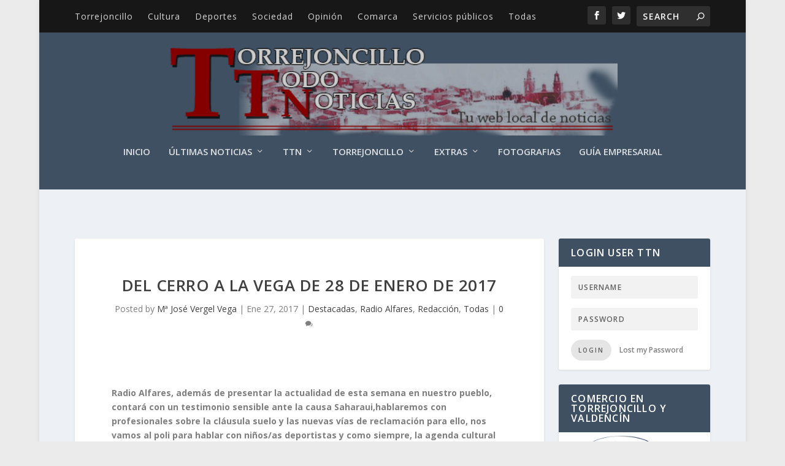

--- FILE ---
content_type: text/html; charset=UTF-8
request_url: https://www.torrejoncillotodonoticias.com/2017/01/del-cerro-la-vega-28-enero-2017.html
body_size: 22239
content:
<!DOCTYPE html>
<!--[if IE 6]>
<html id="ie6" lang="es">
<![endif]-->
<!--[if IE 7]>
<html id="ie7" lang="es">
<![endif]-->
<!--[if IE 8]>
<html id="ie8" lang="es">
<![endif]-->
<!--[if !(IE 6) | !(IE 7) | !(IE 8)  ]><!-->
<html lang="es">
<!--<![endif]-->
<head>
	<meta charset="UTF-8" />
			
	<meta http-equiv="X-UA-Compatible" content="IE=edge">
	<link rel="pingback" href="https://www.torrejoncillotodonoticias.com/xmlrpc.php" />

		<!--[if lt IE 9]>
	<script src="https://www.torrejoncillotodonoticias.com/wp-content/themes/Extra/scripts/ext/html5.js" type="text/javascript"></script>
	<![endif]-->

	<script type="text/javascript">
		document.documentElement.className = 'js';
	</script>

	<style type='text/css'>Default CSS Comment</style><script>var et_site_url='https://www.torrejoncillotodonoticias.com';var et_post_id='48187';function et_core_page_resource_fallback(a,b){"undefined"===typeof b&&(b=a.sheet.cssRules&&0===a.sheet.cssRules.length);b&&(a.onerror=null,a.onload=null,a.href?a.href=et_site_url+"/?et_core_page_resource="+a.id+et_post_id:a.src&&(a.src=et_site_url+"/?et_core_page_resource="+a.id+et_post_id))}
</script>
	<!-- This site is optimized with the Yoast SEO plugin v15.3 - https://yoast.com/wordpress/plugins/seo/ -->
	<title>Del Cerro a la Vega de 28 de Enero de 2017 - TTN :: Torrejoncillo Todo Noticias</title>
	<meta name="robots" content="index, follow, max-snippet:-1, max-image-preview:large, max-video-preview:-1" />
	<link rel="canonical" href="https://www.torrejoncillotodonoticias.com/2017/01/del-cerro-la-vega-28-enero-2017.html" />
	<meta property="og:locale" content="es_ES" />
	<meta property="og:type" content="article" />
	<meta property="og:title" content="Del Cerro a la Vega de 28 de Enero de 2017 - TTN :: Torrejoncillo Todo Noticias" />
	<meta property="og:description" content="Radio Alfares, además de presentar la actualidad de esta semana en nuestro pueblo, contará con un testimonio sensible ante la causa Saharaui,hablaremos con profesionales sobre la cláusula suelo y las nuevas vías de reclamación para ello, nos vamos al poli para hablar con niños/as deportistas y como siempre, la agenda cultural propondrá actividades para la [&hellip;]" />
	<meta property="og:url" content="https://www.torrejoncillotodonoticias.com/2017/01/del-cerro-la-vega-28-enero-2017.html" />
	<meta property="og:site_name" content="TTN :: Torrejoncillo Todo Noticias" />
	<meta property="article:published_time" content="2017-01-27T22:14:34+00:00" />
	<meta property="og:image" content="https://www.torrejoncillotodonoticias.com/wp-content/uploads/equiporadioalfares.jpg" />
	<meta property="og:image:width" content="768" />
	<meta property="og:image:height" content="339" />
	<meta name="twitter:card" content="summary_large_image" />
	<meta name="twitter:label1" content="Escrito por">
	<meta name="twitter:data1" content="Mª José Vergel Vega">
	<meta name="twitter:label2" content="Tiempo de lectura">
	<meta name="twitter:data2" content="2 minutos">
	<script type="application/ld+json" class="yoast-schema-graph">{"@context":"https://schema.org","@graph":[{"@type":"WebSite","@id":"https://www.torrejoncillotodonoticias.com/#website","url":"https://www.torrejoncillotodonoticias.com/","name":"TTN :: Torrejoncillo Todo Noticias","description":"Todas las noticias de Torrejoncillo a tu alcance","potentialAction":[{"@type":"SearchAction","target":"https://www.torrejoncillotodonoticias.com/?s={search_term_string}","query-input":"required name=search_term_string"}],"inLanguage":"es"},{"@type":"ImageObject","@id":"https://www.torrejoncillotodonoticias.com/2017/01/del-cerro-la-vega-28-enero-2017.html#primaryimage","inLanguage":"es","url":"https://www.torrejoncillotodonoticias.com/wp-content/uploads/equiporadioalfares.jpg","width":768,"height":339},{"@type":"WebPage","@id":"https://www.torrejoncillotodonoticias.com/2017/01/del-cerro-la-vega-28-enero-2017.html#webpage","url":"https://www.torrejoncillotodonoticias.com/2017/01/del-cerro-la-vega-28-enero-2017.html","name":"Del Cerro a la Vega de 28 de Enero de 2017 - TTN :: Torrejoncillo Todo Noticias","isPartOf":{"@id":"https://www.torrejoncillotodonoticias.com/#website"},"primaryImageOfPage":{"@id":"https://www.torrejoncillotodonoticias.com/2017/01/del-cerro-la-vega-28-enero-2017.html#primaryimage"},"datePublished":"2017-01-27T22:14:34+00:00","dateModified":"2017-01-27T22:14:34+00:00","author":{"@id":"https://www.torrejoncillotodonoticias.com/#/schema/person/ffaabc59e41208a3dbf382c03199fa25"},"inLanguage":"es","potentialAction":[{"@type":"ReadAction","target":["https://www.torrejoncillotodonoticias.com/2017/01/del-cerro-la-vega-28-enero-2017.html"]}]},{"@type":"Person","@id":"https://www.torrejoncillotodonoticias.com/#/schema/person/ffaabc59e41208a3dbf382c03199fa25","name":"M\u00aa Jos\u00e9 Vergel Vega","image":{"@type":"ImageObject","@id":"https://www.torrejoncillotodonoticias.com/#personlogo","inLanguage":"es","url":"https://secure.gravatar.com/avatar/116db1f5ad13fcc402c022e21505ebab?s=96&d=mm&r=g","caption":"M\u00aa Jos\u00e9 Vergel Vega"}}]}</script>
	<!-- / Yoast SEO plugin. -->


<link rel='dns-prefetch' href='//ssl.p.jwpcdn.com' />
<link rel='dns-prefetch' href='//fonts.googleapis.com' />
<link rel='dns-prefetch' href='//s.w.org' />
<link rel="alternate" type="application/rss+xml" title="TTN :: Torrejoncillo Todo Noticias &raquo; Feed" href="https://www.torrejoncillotodonoticias.com/feed" />
<link rel="alternate" type="application/rss+xml" title="TTN :: Torrejoncillo Todo Noticias &raquo; Feed de los comentarios" href="https://www.torrejoncillotodonoticias.com/comments/feed" />
		<script type="text/javascript">
			window._wpemojiSettings = {"baseUrl":"https:\/\/s.w.org\/images\/core\/emoji\/13.0.0\/72x72\/","ext":".png","svgUrl":"https:\/\/s.w.org\/images\/core\/emoji\/13.0.0\/svg\/","svgExt":".svg","source":{"concatemoji":"https:\/\/www.torrejoncillotodonoticias.com\/wp-includes\/js\/wp-emoji-release.min.js?ver=5.5.12"}};
			!function(e,a,t){var n,r,o,i=a.createElement("canvas"),p=i.getContext&&i.getContext("2d");function s(e,t){var a=String.fromCharCode;p.clearRect(0,0,i.width,i.height),p.fillText(a.apply(this,e),0,0);e=i.toDataURL();return p.clearRect(0,0,i.width,i.height),p.fillText(a.apply(this,t),0,0),e===i.toDataURL()}function c(e){var t=a.createElement("script");t.src=e,t.defer=t.type="text/javascript",a.getElementsByTagName("head")[0].appendChild(t)}for(o=Array("flag","emoji"),t.supports={everything:!0,everythingExceptFlag:!0},r=0;r<o.length;r++)t.supports[o[r]]=function(e){if(!p||!p.fillText)return!1;switch(p.textBaseline="top",p.font="600 32px Arial",e){case"flag":return s([127987,65039,8205,9895,65039],[127987,65039,8203,9895,65039])?!1:!s([55356,56826,55356,56819],[55356,56826,8203,55356,56819])&&!s([55356,57332,56128,56423,56128,56418,56128,56421,56128,56430,56128,56423,56128,56447],[55356,57332,8203,56128,56423,8203,56128,56418,8203,56128,56421,8203,56128,56430,8203,56128,56423,8203,56128,56447]);case"emoji":return!s([55357,56424,8205,55356,57212],[55357,56424,8203,55356,57212])}return!1}(o[r]),t.supports.everything=t.supports.everything&&t.supports[o[r]],"flag"!==o[r]&&(t.supports.everythingExceptFlag=t.supports.everythingExceptFlag&&t.supports[o[r]]);t.supports.everythingExceptFlag=t.supports.everythingExceptFlag&&!t.supports.flag,t.DOMReady=!1,t.readyCallback=function(){t.DOMReady=!0},t.supports.everything||(n=function(){t.readyCallback()},a.addEventListener?(a.addEventListener("DOMContentLoaded",n,!1),e.addEventListener("load",n,!1)):(e.attachEvent("onload",n),a.attachEvent("onreadystatechange",function(){"complete"===a.readyState&&t.readyCallback()})),(n=t.source||{}).concatemoji?c(n.concatemoji):n.wpemoji&&n.twemoji&&(c(n.twemoji),c(n.wpemoji)))}(window,document,window._wpemojiSettings);
		</script>
		<meta content="Extra v.2.0.66" name="generator"/><style type="text/css">
img.wp-smiley,
img.emoji {
	display: inline !important;
	border: none !important;
	box-shadow: none !important;
	height: 1em !important;
	width: 1em !important;
	margin: 0 .07em !important;
	vertical-align: -0.1em !important;
	background: none !important;
	padding: 0 !important;
}
</style>
	<link rel='stylesheet' id='ai1ec_style-css'  href='//www.torrejoncillotodonoticias.com/wp-content/plugins/all-in-one-event-calendar/public/themes-ai1ec/vortex/css/ai1ec_parsed_css.css?ver=3.0.0' type='text/css' media='all' />
<link rel='stylesheet' id='srp-layout-stylesheet-css'  href='https://www.torrejoncillotodonoticias.com/wp-content/plugins/special-recent-posts/css/layout.css?ver=5.5.12' type='text/css' media='all' />
<link rel='stylesheet' id='wp-block-library-css'  href='https://www.torrejoncillotodonoticias.com/wp-includes/css/dist/block-library/style.min.css?ver=5.5.12' type='text/css' media='all' />
<link rel='stylesheet' id='fvp-frontend-css'  href='https://www.torrejoncillotodonoticias.com/wp-content/plugins/featured-video-plus/styles/frontend.css?ver=2.3.3' type='text/css' media='all' />
<link rel='stylesheet' id='popup-css'  href='https://www.torrejoncillotodonoticias.com/wp-content/plugins/popup/popup.css?ver=5.5.12' type='text/css' media='all' />
<link rel='stylesheet' id='bc_rb_global_style-css'  href='https://www.torrejoncillotodonoticias.com/wp-content/plugins/random-banner/assets/style/bc_rb_global.css?ver=4.2.11' type='text/css' media='all' />
<link rel='stylesheet' id='bc_rb_animate-css'  href='https://www.torrejoncillotodonoticias.com/wp-content/plugins/random-banner/assets/style/animate.css?ver=4.2.11' type='text/css' media='all' />
<link rel='stylesheet' id='owl.carousel-style-css'  href='https://www.torrejoncillotodonoticias.com/wp-content/plugins/random-banner/assets/style/owl.carousel.css?ver=4.2.11' type='text/css' media='all' />
<link rel='stylesheet' id='owl.carousel-default-css'  href='https://www.torrejoncillotodonoticias.com/wp-content/plugins/random-banner/assets/style/owl.theme.default.css?ver=4.2.11' type='text/css' media='all' />
<link rel='stylesheet' id='owl.carousel-transitions-css'  href='https://www.torrejoncillotodonoticias.com/wp-content/plugins/random-banner/assets/style/owl.transitions.css?ver=4.2.11' type='text/css' media='all' />
<link rel='stylesheet' id='rpt_front_style-css'  href='https://www.torrejoncillotodonoticias.com/wp-content/plugins/related-posts-thumbnails/assets/css/front.css?ver=4.2.1' type='text/css' media='all' />
<link rel='stylesheet' id='wp-polls-css'  href='https://www.torrejoncillotodonoticias.com/wp-content/plugins/wp-polls/polls-css.css?ver=2.77.3' type='text/css' media='all' />
<style id='wp-polls-inline-css' type='text/css'>
.wp-polls .pollbar {
	margin: 1px;
	font-size: 6px;
	line-height: 8px;
	height: 8px;
	background-image: url('https://www.torrejoncillotodonoticias.com/wp-content/plugins/wp-polls/images/default/pollbg.gif');
	border: 1px solid #c8c8c8;
}

</style>
<link rel='stylesheet' id='wp-postratings-css'  href='https://www.torrejoncillotodonoticias.com/wp-content/plugins/wp-postratings/css/postratings-css.css?ver=1.91.2' type='text/css' media='all' />
<link rel='stylesheet' id='extra-fonts-css'  href='https://fonts.googleapis.com/css?family=Open+Sans:300italic,400italic,600italic,700italic,800italic,400,300,600,700,800&#038;subset=latin,latin-ext' type='text/css' media='all' />
<link rel='stylesheet' id='extra-style-css'  href='https://www.torrejoncillotodonoticias.com/wp-content/themes/Extra/style.css?ver=2.0.66' type='text/css' media='all' />
<link rel='stylesheet' id='popular-widget-css'  href='https://www.torrejoncillotodonoticias.com/wp-content/plugins/popular-widget/_css/pop-widget.css?ver=1.7.0' type='text/css' media='all' />
<link rel='stylesheet' id='simcal-qtip-css'  href='https://www.torrejoncillotodonoticias.com/wp-content/plugins/google-calendar-events/assets/generated/vendor/jquery.qtip.min.css?ver=3.5.5' type='text/css' media='all' />
<link rel='stylesheet' id='simcal-default-calendar-grid-css'  href='https://www.torrejoncillotodonoticias.com/wp-content/plugins/google-calendar-events/assets/generated/default-calendar-grid.min.css?ver=3.5.5' type='text/css' media='all' />
<link rel='stylesheet' id='simcal-default-calendar-list-css'  href='https://www.torrejoncillotodonoticias.com/wp-content/plugins/google-calendar-events/assets/generated/default-calendar-list.min.css?ver=3.5.5' type='text/css' media='all' />
<link rel='stylesheet' id='dashicons-css'  href='https://www.torrejoncillotodonoticias.com/wp-includes/css/dashicons.min.css?ver=5.5.12' type='text/css' media='all' />
<script type='text/javascript' src='https://www.torrejoncillotodonoticias.com/wp-includes/js/swfobject.js?ver=2.2-20120417' id='swfobject-js'></script>
<script type='text/javascript' src='https://www.torrejoncillotodonoticias.com/wp-includes/js/jquery/jquery.js?ver=1.12.4-wp' id='jquery-core-js'></script>
<script type='text/javascript' src='https://www.torrejoncillotodonoticias.com/wp-includes/js/jquery/jquery-migrate.min.js?ver=1.4.1' id='jquery-migrate-js'></script>
<script type='text/javascript' id='jquery-js-after'>
jQuery(document).ready(function() {
	jQuery(".e8bc45b10d26c767ede35a41022380f4").click(function() {
		jQuery.post(
			"https://www.torrejoncillotodonoticias.com/wp-admin/admin-ajax.php", {
				"action": "quick_adsense_onpost_ad_click",
				"quick_adsense_onpost_ad_index": jQuery(this).attr("data-index"),
				"quick_adsense_nonce": "0b8145fb5f",
			}, function(response) { }
		);
	});
});
</script>
<script type='text/javascript' src='https://www.torrejoncillotodonoticias.com/wp-content/plugins/featured-video-plus/js/jquery.fitvids.min.js?ver=master-2015-08' id='jquery.fitvids-js'></script>
<script type='text/javascript' id='fvp-frontend-js-extra'>
/* <![CDATA[ */
var fvpdata = {"ajaxurl":"https:\/\/www.torrejoncillotodonoticias.com\/wp-admin\/admin-ajax.php","nonce":"e400a1df12","fitvids":"1","dynamic":"","overlay":"","opacity":"0.75","color":"b","width":"640"};
/* ]]> */
</script>
<script type='text/javascript' src='https://www.torrejoncillotodonoticias.com/wp-content/plugins/featured-video-plus/js/frontend.min.js?ver=2.3.3' id='fvp-frontend-js'></script>
<script type='text/javascript' src='https://ssl.p.jwpcdn.com/6/12/jwplayer.js?ver=5.5.12' id='jwplayer-js'></script>
<script type='text/javascript' src='https://www.torrejoncillotodonoticias.com/wp-content/plugins/popup/popup.js?ver=5.5.12' id='popup-js'></script>
<link rel="https://api.w.org/" href="https://www.torrejoncillotodonoticias.com/wp-json/" /><link rel="alternate" type="application/json" href="https://www.torrejoncillotodonoticias.com/wp-json/wp/v2/posts/48187" /><link rel="EditURI" type="application/rsd+xml" title="RSD" href="https://www.torrejoncillotodonoticias.com/xmlrpc.php?rsd" />
<link rel="wlwmanifest" type="application/wlwmanifest+xml" href="https://www.torrejoncillotodonoticias.com/wp-includes/wlwmanifest.xml" /> 
<meta name="generator" content="WordPress 5.5.12" />
<link rel='shortlink' href='https://www.torrejoncillotodonoticias.com/?p=48187' />
<link rel="alternate" type="application/json+oembed" href="https://www.torrejoncillotodonoticias.com/wp-json/oembed/1.0/embed?url=https%3A%2F%2Fwww.torrejoncillotodonoticias.com%2F2017%2F01%2Fdel-cerro-la-vega-28-enero-2017.html" />
<link rel="alternate" type="text/xml+oembed" href="https://www.torrejoncillotodonoticias.com/wp-json/oembed/1.0/embed?url=https%3A%2F%2Fwww.torrejoncillotodonoticias.com%2F2017%2F01%2Fdel-cerro-la-vega-28-enero-2017.html&#038;format=xml" />
<script type="text/javascript">jwplayer.key='FQz4PSZB1NbQqNiB1k+rb1pGR76FopTVkBUSWA==';jwplayer.defaults = { "ph": 2 };</script>
            <script type="text/javascript">
            if (typeof(jwp6AddLoadEvent) == 'undefined') {
                function jwp6AddLoadEvent(func) {
                    var oldonload = window.onload;
                    if (typeof window.onload != 'function') {
                        window.onload = func;
                    } else {
                        window.onload = function() {
                            if (oldonload) {
                                oldonload();
                            }
                            func();
                        }
                    }
                }
            }
            </script>

            <script type='text/javascript' src='https://torrejoncillotodonoticias.api.oneall.com/socialize/library.js' id='oa_social_library-js'></script>
        <style>
            #related_posts_thumbnails li {
                border-right: 1px solid #DDDDDD;
                background-color: #FFFFFF            }

            #related_posts_thumbnails li:hover {
                background-color: #EEEEEF;
            }

            .relpost_content {
                font-size: 12px;
                color: #333333;
            }

            .relpost-block-single {
                background-color: #FFFFFF;
                border-right: 1px solid #DDDDDD;
                border-left: 1px solid #DDDDDD;
                margin-right: -1px;
            }

            .relpost-block-single:hover {
                background-color: #EEEEEF;
            }
        </style>

        <script type="text/javascript">
    "function"!=typeof loadGsLib&&(loadGsLib=function(){var e=document.createElement("script");
    e.type="text/javascript",e.async=!0,e.src="https://api.at.getsocial.io/get/v1/05f33e/gs_async.js";
    var t=document.getElementsByTagName("script")[0];t.parentNode.insertBefore(e,t)})();
    var GETSOCIAL_VERSION = "4.3.3";
</script><!-- <meta name="NextGEN" version="3.3.6" /> -->
<link id='MediaRSS' rel='alternate' type='application/rss+xml' title='NextGEN Gallery RSS Feed' href='https://www.torrejoncillotodonoticias.com/wp-content/plugins/nextgen-gallery/products/photocrati_nextgen/modules/ngglegacy/xml/media-rss.php' />
<meta name="viewport" content="width=device-width, initial-scale=1.0, maximum-scale=1.0, user-scalable=1" /><!-- All in one Favicon 4.8 --><link rel="shortcut icon" href="https://www.torrejoncillotodonoticias.com/wp-content/uploads/favicon.ico" />
<link rel="icon" href="https://www.torrejoncillotodonoticias.com/wp-content/uploads/animated_favicon1.gif" type="image/gif"/>
<link rel="icon" href="https://www.torrejoncillotodonoticias.com/wp-content/uploads/favicon_32.png" type="image/png"/>
<link rel="apple-touch-icon" href="https://www.torrejoncillotodonoticias.com/wp-content/uploads/favicon_apple.png" />
<link rel="icon" href="https://www.torrejoncillotodonoticias.com/wp-content/uploads/cropped-859404_547735761925161_746119042_o-1-32x32.jpg" sizes="32x32" />
<link rel="icon" href="https://www.torrejoncillotodonoticias.com/wp-content/uploads/cropped-859404_547735761925161_746119042_o-1-192x192.jpg" sizes="192x192" />
<link rel="apple-touch-icon" href="https://www.torrejoncillotodonoticias.com/wp-content/uploads/cropped-859404_547735761925161_746119042_o-1-180x180.jpg" />
<meta name="msapplication-TileImage" content="https://www.torrejoncillotodonoticias.com/wp-content/uploads/cropped-859404_547735761925161_746119042_o-1-270x270.jpg" />
<link rel="stylesheet" id="et-extra-customizer-global-cached-inline-styles" href="https://www.torrejoncillotodonoticias.com/wp-content/cache/et/global/et-extra-customizer-global-1768856984602.min.css" onerror="et_core_page_resource_fallback(this, true)" onload="et_core_page_resource_fallback(this)" /><script async src="https://pagead2.googlesyndication.com/pagead/js/adsbygoogle.js"></script>
<script>
  (adsbygoogle = window.adsbygoogle || []).push({
    google_ad_client: "ca-pub-9646290025382180",
    enable_page_level_ads: true
  });
</script>
<link rel='stylesheet' id='nextgen_widgets_style-css'  href='https://www.torrejoncillotodonoticias.com/wp-content/plugins/nextgen-gallery/products/photocrati_nextgen/modules/widget/static/widgets.css?ver=3.3.6' type='text/css' media='all' />
<link rel='stylesheet' id='nextgen_basic_thumbnails_style-css'  href='https://www.torrejoncillotodonoticias.com/wp-content/plugins/nextgen-gallery/products/photocrati_nextgen/modules/nextgen_basic_gallery/static/thumbnails/nextgen_basic_thumbnails.css?ver=3.3.6' type='text/css' media='all' />
<link rel='stylesheet' id='ngg_trigger_buttons-css'  href='https://www.torrejoncillotodonoticias.com/wp-content/plugins/nextgen-gallery/products/photocrati_nextgen/modules/nextgen_gallery_display/static/trigger_buttons.css?ver=3.3.6' type='text/css' media='all' />
<link rel='stylesheet' id='shutter-0-css'  href='https://www.torrejoncillotodonoticias.com/wp-content/plugins/nextgen-gallery/products/photocrati_nextgen/modules/lightbox/static/shutter/shutter.css?ver=3.3.6' type='text/css' media='all' />
<link rel='stylesheet' id='fontawesome_v4_shim_style-css'  href='https://use.fontawesome.com/releases/v5.3.1/css/v4-shims.css?ver=5.5.12' type='text/css' media='all' />
<link rel='stylesheet' id='fontawesome-css'  href='https://use.fontawesome.com/releases/v5.3.1/css/all.css?ver=5.5.12' type='text/css' media='all' />
<link rel='stylesheet' id='nextgen_pagination_style-css'  href='https://www.torrejoncillotodonoticias.com/wp-content/plugins/nextgen-gallery/products/photocrati_nextgen/modules/nextgen_pagination/static/style.css?ver=3.3.6' type='text/css' media='all' />
<link rel='stylesheet' id='nggallery-css'  href='https://www.torrejoncillotodonoticias.com/wp-content/ngg_styles/nggallery.css?ver=3.3.6' type='text/css' media='all' />
</head>
<body class="post-template-default single single-post postid-48187 single-format-standard et_extra et_fullwidth_nav et_fixed_nav boxed_layout et_pb_gutters3 et_primary_nav_dropdown_animation_scaleInCenter et_secondary_nav_dropdown_animation_fadeInTop with_sidebar with_sidebar_right et_includes_sidebar chrome wpbdp-with-button-styles">
	<div id="page-container" class="page-container">
				<!-- Header -->
		<header class="header centered">
						<!-- #top-header -->
			<div id="top-header" style="">
				<div class="container">

					<!-- Secondary Nav -->
											<div id="et-secondary-nav" class="">
						<ul id="et-secondary-menu" class="nav"><li id="menu-item-20833" class="menu-item menu-item-type-taxonomy menu-item-object-category menu-item-20833"><a href="https://www.torrejoncillotodonoticias.com/category/torrejoncillo">Torrejoncillo</a></li>
<li id="menu-item-20827" class="menu-item menu-item-type-taxonomy menu-item-object-category menu-item-20827"><a href="https://www.torrejoncillotodonoticias.com/category/cultura">Cultura</a></li>
<li id="menu-item-21070" class="menu-item menu-item-type-taxonomy menu-item-object-category menu-item-21070"><a href="https://www.torrejoncillotodonoticias.com/category/deportes">Deportes</a></li>
<li id="menu-item-20834" class="menu-item menu-item-type-taxonomy menu-item-object-category menu-item-20834"><a href="https://www.torrejoncillotodonoticias.com/category/sociedad">Sociedad</a></li>
<li id="menu-item-20835" class="menu-item menu-item-type-taxonomy menu-item-object-category menu-item-20835"><a href="https://www.torrejoncillotodonoticias.com/category/opinion">Opinión</a></li>
<li id="menu-item-20836" class="menu-item menu-item-type-taxonomy menu-item-object-category menu-item-20836"><a href="https://www.torrejoncillotodonoticias.com/category/comarca">Comarca</a></li>
<li id="menu-item-20838" class="menu-item menu-item-type-taxonomy menu-item-object-category menu-item-20838"><a href="https://www.torrejoncillotodonoticias.com/category/servicios-publicos">Servicios públicos</a></li>
<li id="menu-item-20839" class="menu-item menu-item-type-taxonomy menu-item-object-category current-post-ancestor current-menu-parent current-post-parent menu-item-20839"><a href="https://www.torrejoncillotodonoticias.com/category/todas">Todas</a></li>
</ul>						</div>
					
					<!-- #et-info -->
					<div id="et-info">

						
						<!-- .et-extra-social-icons -->
						<ul class="et-extra-social-icons" style="">
																																														<li class="et-extra-social-icon facebook">
									<a href="https://www.facebook.com/torrejoncillotodonoticias" class="et-extra-icon et-extra-icon-background-hover et-extra-icon-facebook"></a>
								</li>
																																															<li class="et-extra-social-icon twitter">
									<a href="https://twitter.com/ttn_torre" class="et-extra-icon et-extra-icon-background-hover et-extra-icon-twitter"></a>
								</li>
																																																																																																																																																																																																																																																																																																																																																																																																																																																																																																																																																																																																																																		</ul>
						
						<!-- .et-top-search -->
												<div class="et-top-search" style="">
							<form role="search" class="et-search-form" method="get" action="https://www.torrejoncillotodonoticias.com/">
			<input type="search" class="et-search-field" placeholder="Search" value="" name="s" title="Search for:" />
			<button class="et-search-submit"></button>
		</form>						</div>
						
						<!-- cart -->
											</div>
				</div><!-- /.container -->
			</div><!-- /#top-header -->

			
			<!-- Main Header -->
			<div id="main-header-wrapper">
				<div id="main-header" data-fixed-height="60">
					<div class="container">
					<!-- ET Ad -->
						
						
						<!-- Logo -->
						<a class="logo" href="https://www.torrejoncillotodonoticias.com/" data-fixed-height="74">
							<img src="https://www.torrejoncillotodonoticias.com/wp-content/uploads/cabecera_ttn1-1.png" alt="TTN :: Torrejoncillo Todo Noticias" id="logo" />
						</a>

						
						<!-- ET Navigation -->
						<div id="et-navigation" class="">
							<ul id="et-menu" class="nav et_disable_top_tier"><li id="menu-item-20840" class="menu-item menu-item-type-custom menu-item-object-custom menu-item-home menu-item-20840"><a href="https://www.torrejoncillotodonoticias.com">Inicio</a></li>
<li id="menu-item-53474" class="menu-item menu-item-type-taxonomy menu-item-object-category current-post-ancestor current-menu-parent current-post-parent mega-menu menu-item-has-children mega-menu-featured mega-featured-2 menu-item-53474"><a href="https://www.torrejoncillotodonoticias.com/category/noticias-destacadas">Últimas Noticias</a><ul class="sub-menu" style="border-top-color: #f29e1a;">
					<li>
						<h2 class="title">Featured</h2>
						<div class="featured-post">
							<a href="https://www.torrejoncillotodonoticias.com/2026/01/arrancan-las-obras-del-plan-provincial-de-puntos-limpios-en-arroyo-de-la-luz-y-aldea-del-cano.html" title="Arrancan las obras del Plan Provincial de Puntos Limpios en Arroyo de la Luz y Aldea del Cano" class="featured-image">
				<img src="https://www.torrejoncillotodonoticias.com/wp-content/uploads/Arroyo-de-la-Luz_Plan-Puntos-limpios-5-440x264.jpg" alt="Arrancan las obras del Plan Provincial de Puntos Limpios en Arroyo de la Luz y Aldea del Cano" />
			</a>
							<h2>Arrancan las obras del Plan Provincial de Puntos Limpios en Arroyo de la Luz y Aldea del Cano</h2>
							<div class="post-meta">
								<span class="updated">Ene 19, 2026</span> | <a href="https://www.torrejoncillotodonoticias.com/category/noticias-destacadas" rel="tag">Destacadas</a>, <a href="https://www.torrejoncillotodonoticias.com/category/tema-del-dia" rel="tag">Tema del día</a>, <a href="https://www.torrejoncillotodonoticias.com/category/todas" rel="tag">Todas</a>, <a href="https://www.torrejoncillotodonoticias.com/category/torrejoncillo" rel="tag">Torrejoncillo</a>
							</div>
						</div>
					</li>
					<li>
						<h2 class="title">Featured</h2>
						<div class="featured-post">
							<a href="https://www.torrejoncillotodonoticias.com/2026/01/la-agrupacion-socialista-de-torrejoncillo-convoca-el-ii-certamen-de-poesia-y-microrrelatos-rosa-lopez-casero.html" title="La Agrupación Socialista de Torrejoncillo convoca el  II Certamen de Poesía y Microrrelatos &#8216;Rosa López Casero&#8217;" class="featured-image">
				<img src="https://www.torrejoncillotodonoticias.com/wp-content/uploads/Imagen-Gala-I-Certamen-2-440x264.jpg" alt="La Agrupación Socialista de Torrejoncillo convoca el  II Certamen de Poesía y Microrrelatos &#8216;Rosa López Casero&#8217;" />
			</a>
							<h2>La Agrupación Socialista de Torrejoncillo convoca el  II Certamen de Poesía y Microrrelatos &#039;Rosa López Casero&#039;</h2>
							<div class="post-meta">
								<span class="updated">Ene 14, 2026</span> | <a href="https://www.torrejoncillotodonoticias.com/category/cultura" rel="tag">Cultura</a>, <a href="https://www.torrejoncillotodonoticias.com/category/noticias-destacadas" rel="tag">Destacadas</a>, <a href="https://www.torrejoncillotodonoticias.com/category/tema-del-dia" rel="tag">Tema del día</a>, <a href="https://www.torrejoncillotodonoticias.com/category/todas" rel="tag">Todas</a>
							</div>
						</div>
					</li><li class="menu-item menu-item-has-children"><a href="#" class="title">Recent</a><ul class="recent-list">
					<li class="recent-post">
						<div class="post-content">
							<a href="https://www.torrejoncillotodonoticias.com/2026/01/calendario-de-rutas-del-club-andiajoa-torrejoncillo.html" title="Calendario de rutas del Club Andiajoa Torrejoncillo">
				<img src="https://www.torrejoncillotodonoticias.com/wp-content/uploads/613661790_1401586328104053_8840901247676802107_n-150x150.jpg" alt="Calendario de rutas del Club Andiajoa Torrejoncillo" class="post-thumbnail" />
			</a>
							<div class="post-meta">
								<h3><a href="https://www.torrejoncillotodonoticias.com/2026/01/calendario-de-rutas-del-club-andiajoa-torrejoncillo.html">Calendario de rutas del Club Andiajoa Torrejoncillo</a></h3>
								by <a href="https://www.torrejoncillotodonoticias.com/author/admin" class="url fn" title="Entradas de Redacción" rel="author">Redacción</a> | <span class="updated">Ene 13, 2026</span> | <a class="comments-link" href="https://www.torrejoncillotodonoticias.com/2026/01/calendario-de-rutas-del-club-andiajoa-torrejoncillo.html#comments">0 <span title="comment count" class="comment-bubble post-meta-icon"></span></a>
							</div>
						</div>
					</li>
					<li class="recent-post">
						<div class="post-content">
							<a href="https://www.torrejoncillotodonoticias.com/2026/01/las-conicas.html" title="Las cónicas">
				<img src="https://www.torrejoncillotodonoticias.com/wp-content/uploads/Fotoportada_conicas-150x150.png" alt="Las cónicas" class="post-thumbnail" />
			</a>
							<div class="post-meta">
								<h3><a href="https://www.torrejoncillotodonoticias.com/2026/01/las-conicas.html">Las cónicas</a></h3>
								by <a href="https://www.torrejoncillotodonoticias.com/author/chepe" class="url fn" title="Entradas de Jose Pedro Martín Lorenzo" rel="author">Jose Pedro Martín Lorenzo</a> | <span class="updated">Ene 11, 2026</span> | <a class="comments-link" href="https://www.torrejoncillotodonoticias.com/2026/01/las-conicas.html#comments">0 <span title="comment count" class="comment-bubble post-meta-icon"></span></a>
							</div>
						</div>
					</li>
					<li class="recent-post">
						<div class="post-content">
							<a href="https://www.torrejoncillotodonoticias.com/2026/01/asamblea-extraordinaria-sociedad-de-pescadores-los-encinares.html" title="Asamblea Extraordinaria Sociedad de Pescadores Los Encinares">
				<img src="https://www.torrejoncillotodonoticias.com/wp-content/uploads/Pescadores-2.jpg" alt="Asamblea Extraordinaria Sociedad de Pescadores Los Encinares" class="post-thumbnail" />
			</a>
							<div class="post-meta">
								<h3><a href="https://www.torrejoncillotodonoticias.com/2026/01/asamblea-extraordinaria-sociedad-de-pescadores-los-encinares.html">Asamblea Extraordinaria Sociedad de Pescadores Los Encinares</a></h3>
								by <a href="https://www.torrejoncillotodonoticias.com/author/admin" class="url fn" title="Entradas de Redacción" rel="author">Redacción</a> | <span class="updated">Ene 9, 2026</span> | <a class="comments-link" href="https://www.torrejoncillotodonoticias.com/2026/01/asamblea-extraordinaria-sociedad-de-pescadores-los-encinares.html#comments">0 <span title="comment count" class="comment-bubble post-meta-icon"></span></a>
							</div>
						</div>
					</li></ul><!-- /.recent-list -->
</li><!-- /.menu_item -->
</ul><!-- /.sub-menu -->
</li>
<li id="menu-item-20841" class="menu-item menu-item-type-custom menu-item-object-custom menu-item-home menu-item-has-children mega-menu menu-item-has-children mega-menu-cols menu-item-20841"><a href="https://www.torrejoncillotodonoticias.com/#">TTN</a>
<ul class="sub-menu">
	<li id="menu-item-20842" class="menu-item menu-item-type-post_type menu-item-object-page menu-item-20842"><a href="https://www.torrejoncillotodonoticias.com/quienes-somos">¿Quiénes somos?</a></li>
	<li id="menu-item-20843" class="menu-item menu-item-type-post_type menu-item-object-page menu-item-20843"><a href="https://www.torrejoncillotodonoticias.com/normas-ttn">Normas en TTN</a></li>
	<li id="menu-item-20844" class="menu-item menu-item-type-post_type menu-item-object-page menu-item-20844"><a href="https://www.torrejoncillotodonoticias.com/publicidad_ttn">Publicidad</a></li>
</ul>
</li>
<li id="menu-item-20845" class="menu-item menu-item-type-custom menu-item-object-custom menu-item-home menu-item-has-children menu-item-20845"><a href="https://www.torrejoncillotodonoticias.com/#">Torrejoncillo</a>
<ul class="sub-menu">
	<li id="menu-item-20846" class="menu-item menu-item-type-post_type menu-item-object-page menu-item-20846"><a href="https://www.torrejoncillotodonoticias.com/informacion-torrejoncillo">Información General sobre Torrejoncillo</a></li>
	<li id="menu-item-20847" class="menu-item menu-item-type-post_type menu-item-object-page menu-item-20847"><a href="https://www.torrejoncillotodonoticias.com/informacion-de-servicios">Información de Servicios</a></li>
	<li id="menu-item-20848" class="menu-item menu-item-type-post_type menu-item-object-page menu-item-20848"><a href="https://www.torrejoncillotodonoticias.com/historia-de-torrejoncillo">Historia de Torrejoncillo</a></li>
	<li id="menu-item-20849" class="menu-item menu-item-type-post_type menu-item-object-page menu-item-20849"><a href="https://www.torrejoncillotodonoticias.com/fiestas">Fiestas en Torrejoncillo</a></li>
</ul>
</li>
<li id="menu-item-20851" class="menu-item menu-item-type-custom menu-item-object-custom menu-item-home menu-item-has-children menu-item-20851"><a href="https://www.torrejoncillotodonoticias.com/#">Extras</a>
<ul class="sub-menu">
	<li id="menu-item-20852" class="menu-item menu-item-type-post_type menu-item-object-page menu-item-20852"><a href="https://www.torrejoncillotodonoticias.com/radio-alfares">Radio Alfares</a></li>
	<li id="menu-item-20853" class="menu-item menu-item-type-post_type menu-item-object-page menu-item-20853"><a href="https://www.torrejoncillotodonoticias.com/paginas-de-interes">Páginas de Interés</a></li>
	<li id="menu-item-20854" class="menu-item menu-item-type-post_type menu-item-object-page menu-item-20854"><a href="https://www.torrejoncillotodonoticias.com/prensa-regional">Prensa Regional</a></li>
	<li id="menu-item-20855" class="menu-item menu-item-type-post_type menu-item-object-page menu-item-20855"><a href="https://www.torrejoncillotodonoticias.com/prensa-nacional">Prensa Nacional</a></li>
	<li id="menu-item-20856" class="menu-item menu-item-type-post_type menu-item-object-page menu-item-20856"><a href="https://www.torrejoncillotodonoticias.com/prensa-deportiva">Prensa Deportiva</a></li>
	<li id="menu-item-20860" class="menu-item menu-item-type-custom menu-item-object-custom menu-item-20860"><a href="http://www.aemet.es/es/eltiempo/prediccion/municipios/torrejoncillo-id10189">El tiempo por la AEMET</a></li>
	<li id="menu-item-20867" class="menu-item menu-item-type-custom menu-item-object-custom menu-item-20867"><a href="https://www.torrejoncillotodonoticias.com/app-de-ttn-para-android">Aplicaciones para móviles de TTN</a></li>
	<li id="menu-item-20868" class="menu-item menu-item-type-custom menu-item-object-custom menu-item-20868"><a href="http://diccionariotorre.blogspot.com/">Diccionario Torrejoncillano</a></li>
	<li id="menu-item-20869" class="menu-item menu-item-type-custom menu-item-object-custom menu-item-20869"><a href="http://www.embalses.net/pantano-1062-portaje.html">Estado embalse de Portaje</a></li>
	<li id="menu-item-20870" class="menu-item menu-item-type-custom menu-item-object-custom menu-item-20870"><a href="https://www.torrejoncillotodonoticias.com/pollsarchive">Encuestas pasadas</a></li>
</ul>
</li>
<li id="menu-item-21077" class="menu-item menu-item-type-post_type menu-item-object-page menu-item-21077"><a href="https://www.torrejoncillotodonoticias.com/fotografias">Fotografias</a></li>
<li id="menu-item-22007" class="menu-item menu-item-type-post_type menu-item-object-page menu-item-22007"><a href="https://www.torrejoncillotodonoticias.com/guia-empresarial">Guía empresarial</a></li>
</ul>							<div id="et-mobile-navigation">
			<span class="show-menu">
				<div class="show-menu-button">
					<span></span>
					<span></span>
					<span></span>
				</div>
				<p>Select Page</p>
			</span>
			<nav>
			</nav>
		</div> <!-- /#et-mobile-navigation -->						</div><!-- /#et-navigation -->
					</div><!-- /.container -->
				</div><!-- /#main-header -->
			</div><!-- /#main-header-wrapper -->

		</header>

						<div class="container">
			<div class="et_pb_extra_row etad header_below">
				<div class="adsense-responsive-ad"><!--
<div align="center" >
  <img class="aligncenter" src="https://www.torrejoncillotodonoticias.com/wp-content/uploads/banner_hermanos_cordero.jpg" alt="Construcciones y Reformas Hermanos Cordero promociona a TTN" width="590" height="102" title="Construcciones y Reformas Hermanos Cordero promociona a TTN">
</div>

<div align="center" >
  <img class="aligncenter" src="https://www.torrejoncillotodonoticias.com/wp-content/uploads/banner_restaurante_las_tinajas.png" alt="Restaurante Las Tinajas promociona a TTN" width="590" height="102" title="Restaurante Las Tinajas promociona a TTN">
</div>
--></div>			</div>
		</div>
		<div id="main-content">
		<div class="container">
		<div id="content-area" class="clearfix">
			<div class="et_pb_extra_column_main">
																<article id="post-48187" class="module single-post-module post-48187 post type-post status-publish format-standard has-post-thumbnail hentry category-noticias-destacadas category-radio-alfares category-redaccion category-todas tag-carlos-mendez-ramos tag-del-cerro-a-la-vega-de-28-de-enero-de-2017 tag-ma-jose-lopez-bellot tag-radio-alfares tag-ricardo-lopez-vidal et-has-post-format-content et_post_format-et-post-format-standard">
														<div class="post-header">
								<h1 class="entry-title">Del Cerro a la Vega de 28 de Enero de 2017</h1>
								<div class="post-meta vcard">
									<p>Posted by <a href="https://www.torrejoncillotodonoticias.com/author/pepa" class="url fn" title="Entradas de Mª José Vergel Vega" rel="author">Mª José Vergel Vega</a> | <span class="updated">Ene 27, 2017</span> | <a href="https://www.torrejoncillotodonoticias.com/category/noticias-destacadas" rel="tag">Destacadas</a>, <a href="https://www.torrejoncillotodonoticias.com/category/radio-alfares" rel="tag">Radio Alfares</a>, <a href="https://www.torrejoncillotodonoticias.com/category/redaccion" rel="tag">Redacción</a>, <a href="https://www.torrejoncillotodonoticias.com/category/todas" rel="tag">Todas</a> | <a class="comments-link" href="https://www.torrejoncillotodonoticias.com/2017/01/del-cerro-la-vega-28-enero-2017.html#comments">0 <span title="comment count" class="comment-bubble post-meta-icon"></span></a></p>
								</div>
							</div>
							
														<div class="post-thumbnail header">
								<img src="https://www.torrejoncillotodonoticias.com/wp-content/uploads/equiporadioalfares.jpg" alt="Del Cerro a la Vega de 28 de Enero de 2017" />							</div>
							
														
							<div class="post-wrap">
															<div class="post-content entry-content">
									<p><strong>Radio Alfares, además de presentar la actualidad de esta semana en nuestro pueblo, contará con un testimonio sensible ante la causa Saharaui,hablaremos con profesionales sobre la cláusula suelo y las nuevas vías de reclamación para ello, nos vamos al poli para hablar con niños/as deportistas y como siempre, la agenda cultural propondrá actividades para la semana mientras el baúl de los cuentos se abre para acoger a los mayores de Montehermoso y sus iniciativas lectoras y…no finalizaremos el día sin saber un poquito más, haciendo una parada en el árbol de la vida para celebrar el nombramiento de la “fiesta del árbol” como bien cultural en Villanueva de la Sierra. Cerraremos con viruteos en la red que han dado que hablar esta semana. Ya ves, ¡Lo mejor para ti en la 107.0!</strong></p>
<p><strong> </strong></p>
<p><strong> </strong><strong><a href="https://www.torrejoncillotodonoticias.com/wp-content/uploads/Radio-Alfares-2.jpg"><img loading="lazy" class="alignleft wp-image-21175" src="https://www.torrejoncillotodonoticias.com/wp-content/uploads/Radio-Alfares-2.jpg" alt="Radio-Alfares 2" width="148" height="171" /></a>Puedes escucharnos:</strong></p>
<p><span style="color: #ffffff;">.</span></p>
<h4 style="text-align: center;"><span style="color: #ff0000;"><strong>107.0 de la F.M.</strong></span></h4>
<p style="text-align: center;"><strong>Correo electrónico:</strong> <a href="mailto:radioalfares@gmail.com" target="_blank">radioalfares@gmail.com</a></p>
<p style="text-align: justify;"><span style="color: #ffffff;">.</span></p>
<p style="text-align: justify;"><span style="color: #ffffff;">.</span></p>
<p style="text-align: justify;">A continuación os dejamos los horarios y personas que intervienen el próximo sábado.</p>
<p style="text-align: center;"><span style="color: #000000;"><strong>Del Cerro a la Vega (28/01/2017)</strong></span></p>
<h5 style="text-align: center;"><span style="color: #800000;">Participa llamando al <strong>927 30 44 73</strong></span></h5>
<ul>
<li><strong><span style="color: #3366ff;">Facebook:</span> <a href="https://www.facebook.com/RadioAlfares">RadioAlfares Torrejoncillo</a></strong></li>
<li><strong><span style="color: #00ccff;">Twitter: </span><a href="https://twitter.com/RadioAlfares">@RadioAlfares</a></strong></li>
</ul>
<p><a href="https://www.torrejoncillotodonoticias.com/2016/03/del-cerro-a-la-vega-del-19-de-marzo.html/equiporadioalfares" rel="attachment wp-att-44486"><img loading="lazy" class="aligncenter wp-image-44486 " src="https://www.torrejoncillotodonoticias.com/wp-content/uploads/equiporadioalfares.jpg" alt="equiporadioalfares" width="660" height="291" srcset="https://www.torrejoncillotodonoticias.com/wp-content/uploads/equiporadioalfares.jpg 768w, https://www.torrejoncillotodonoticias.com/wp-content/uploads/equiporadioalfares-300x132.jpg 300w, https://www.torrejoncillotodonoticias.com/wp-content/uploads/equiporadioalfares-200x88.jpg 200w" sizes="(max-width: 660px) 100vw, 660px" /></a></p>
<p style="text-align: justify;">Programa presentado esta semana por<strong> Mª José López Bellot Y Carlos Méndez Ramos. </strong>En la técnica,<strong> Ricardo López. </strong></p>
<p style="text-align: justify;"><strong>Éste es el menú  que hemos preparado para pasar una buena mañana de radio.<br />
</strong></p>
<p style="text-align: justify;">&#8211; 11:00: <strong>El noticiero:</strong> Boletín de noticias con lo más destacado de la semana.</p>
<p style="text-align: justify;">&#8211; 11:10- <strong>¡Buenos días, Radioalfarianos!</strong></p>
<p style="text-align: justify;">&#8211; 11:10: <em><strong>Cuéntame: </strong>Hablaremos con una amiga del pueblo Saharaui en Extremadura,<strong> Ainhoa García.</strong></em></p>
<p style="text-align: justify;">&#8211; <strong>11:30</strong>: <strong><em>Cherriando:</em></strong> Tiempo dedicado al debate, a la tertulia, a la opinión&#8230; Esta semana ponemos sobre la mesa de debate las nuevas noticias relacionadas con la <strong>cláusula suelo en las hipotecas</strong>, con la colaboración de la abogada <strong>Inmaculada Clemente Roncero.</strong></p>
<p style="text-align: justify;">&#8211; <strong>11:50</strong>: <strong><em>El poli:</em></strong> Espacio semanal de información deportiva con todo lo acontecido en los últimos siete días .</p>
<p style="text-align: justify;">&#8211; <strong>12:00</strong>: La<em> <strong>Agenda Cultural</strong> </em>propone opciones culturales disponibles para el fin de semana.</p>
<p style="text-align: justify;">&#8211; <strong>12:05</strong>: Abrimos<strong><em> el Baúl de los cuentos </em></strong>de la mano de los mayores de Montehermoso y sus iniciativas lectoras.</p>
<p style="text-align: justify;"><strong>-12:25: ¿Sabías que</strong> no te acostarás sin saber algo más?</p>
<p style="text-align: justify;">&#8211; <strong>12:30</strong>: <strong><em>El árbol de la vida</em></strong> nos traerá todo lo que pertenece al ser humano y que de alguna manera le conecta a la vida, vínculos, emociones, sentimientos&#8230; Esta semana  celebraremos junto a <strong>Miguel Herrero Uceda</strong> la declaración como<strong> Bien Cultural</strong> de la <strong>Fiesta del Árbol</strong> en <strong>Villanueva de la Sierra.</strong></p>
<p style="text-align: justify;">&#8211; <strong>12:50:</strong><em> <strong>“Viruteo en la red”</strong></em>,  Ricardo López Vidal nos hace un repaso de las noticias más candentes que se mueven por la red.</p>
<p style="text-align: center;"><strong>¡Buen Provecho en el  107.0FM!</strong></p>
<!--CusAds0-->
<div style="font-size: 0px; height: 0px; line-height: 0px; margin: 0; padding: 0; clear: both;"></div><!-- relpost-thumb-wrapper --><div class="relpost-thumb-wrapper"><!-- filter-class --><div class="relpost-thumb-container"><h3>Noticias relacionadas:</h3><div style="clear: both"></div><div style="clear: both"></div><!-- relpost-block-container --><div class="relpost-block-container relpost-block-column-layout" style="--relposth-columns: 3;--relposth-columns_t: 2; --relposth-columns_m: 2"><a href="https://www.torrejoncillotodonoticias.com/2013/04/boletin-de-noticias-semanales-de-radio-alfares-en-del-cerro-a-la-vega-13042013.html"class="relpost-block-single" ><div class="relpost-custom-block-single"><div class="relpost-block-single-image" aria-hidden="true" role="img" style="background: transparent url(https://www.torrejoncillotodonoticias.com/wp-content/uploads/Radio-Alfares2-150x150.jpg) no-repeat scroll 0% 0%; width: 150px; height: 150px;aspect-ratio:1/1"></div><div class="relpost-block-single-text"  style="height: 75px;font-family: Arial;  font-size: 12px;  color: #333333;"><h2 class="relpost_card_title">Boletín de noticias semanales de Radio Alfares en “Del Cerro A La Vega” (13/04/2013)</h2><div class="relpost_card_exerpt">Os dejamos el B...</div></div></div></a><a href="https://www.torrejoncillotodonoticias.com/2017/07/del-cerro-la-vega-22-julio-2017.html"class="relpost-block-single" ><div class="relpost-custom-block-single"><div class="relpost-block-single-image" aria-hidden="true" role="img" style="background: transparent url(https://www.torrejoncillotodonoticias.com/wp-content/uploads/DSC_0084-2-150x150.jpg) no-repeat scroll 0% 0%; width: 150px; height: 150px;aspect-ratio:1/1"></div><div class="relpost-block-single-text"  style="height: 75px;font-family: Arial;  font-size: 12px;  color: #333333;"><h2 class="relpost_card_title">Del Cerro a la Vega de 22 de Julio de 2017</h2><div class="relpost_card_exerpt">"Esta semana en...</div></div></div></a><a href="https://www.torrejoncillotodonoticias.com/2013/04/boletin-de-noticias-semanales-de-radio-alfares-en-del-cerro-a-la-vega-20042013.html"class="relpost-block-single" ><div class="relpost-custom-block-single"><div class="relpost-block-single-image" aria-hidden="true" role="img" style="background: transparent url(https://www.torrejoncillotodonoticias.com/wp-content/uploads/Radio-Alfares3-150x150-1412717812.jpg) no-repeat scroll 0% 0%; width: 150px; height: 150px;aspect-ratio:1/1"></div><div class="relpost-block-single-text"  style="height: 75px;font-family: Arial;  font-size: 12px;  color: #333333;"><h2 class="relpost_card_title">Boletín de noticias semanales de Radio Alfares en “Del Cerro A La Vega” (20/04/2013)</h2><div class="relpost_card_exerpt">Os dejamos el B...</div></div></div></a></div><!-- close relpost-block-container --><div style="clear: both"></div></div><!-- close filter class --></div><!-- close relpost-thumb-wrapper -->																	</div>
														</div>
														<div class="post-footer">
								<div class="social-icons ed-social-share-icons">
									<p class="share-title">Share:</p>
									
		
		
		
		
		
		<a href="http://www.facebook.com/sharer.php?u=https://www.torrejoncillotodonoticias.com/2017/01/del-cerro-la-vega-28-enero-2017.html&#038;t=Del%20Cerro%20a%20la%20Vega%20de%2028%20de%20Enero%20de%202017" class="social-share-link" title="Share &quot;Del Cerro a la Vega de 28 de Enero de 2017&quot; via Facebook" data-network-name="facebook" data-share-title="Del Cerro a la Vega de 28 de Enero de 2017" data-share-url="https://www.torrejoncillotodonoticias.com/2017/01/del-cerro-la-vega-28-enero-2017.html">
				<span class="et-extra-icon et-extra-icon-facebook et-extra-icon-background-hover" ></span>
			</a><a href="http://twitter.com/home?status=Del%20Cerro%20a%20la%20Vega%20de%2028%20de%20Enero%20de%202017%20https://www.torrejoncillotodonoticias.com/2017/01/del-cerro-la-vega-28-enero-2017.html" class="social-share-link" title="Share &quot;Del Cerro a la Vega de 28 de Enero de 2017&quot; via Twitter" data-network-name="twitter" data-share-title="Del Cerro a la Vega de 28 de Enero de 2017" data-share-url="https://www.torrejoncillotodonoticias.com/2017/01/del-cerro-la-vega-28-enero-2017.html">
				<span class="et-extra-icon et-extra-icon-twitter et-extra-icon-background-hover" ></span>
			</a><a href="https://plus.google.com/share?url=https://www.torrejoncillotodonoticias.com/2017/01/del-cerro-la-vega-28-enero-2017.html&#038;t=Del%20Cerro%20a%20la%20Vega%20de%2028%20de%20Enero%20de%202017" class="social-share-link" title="Share &quot;Del Cerro a la Vega de 28 de Enero de 2017&quot; via Google +" data-network-name="googleplus" data-share-title="Del Cerro a la Vega de 28 de Enero de 2017" data-share-url="https://www.torrejoncillotodonoticias.com/2017/01/del-cerro-la-vega-28-enero-2017.html">
				<span class="et-extra-icon et-extra-icon-googleplus et-extra-icon-background-hover" ></span>
			</a><a href="http://www.linkedin.com/shareArticle?mini=true&#038;url=https://www.torrejoncillotodonoticias.com/2017/01/del-cerro-la-vega-28-enero-2017.html&#038;title=Del%20Cerro%20a%20la%20Vega%20de%2028%20de%20Enero%20de%202017" class="social-share-link" title="Share &quot;Del Cerro a la Vega de 28 de Enero de 2017&quot; via LinkedIn" data-network-name="linkedin" data-share-title="Del Cerro a la Vega de 28 de Enero de 2017" data-share-url="https://www.torrejoncillotodonoticias.com/2017/01/del-cerro-la-vega-28-enero-2017.html">
				<span class="et-extra-icon et-extra-icon-linkedin et-extra-icon-background-hover" ></span>
			</a><a href="#" class="social-share-link" title="Share &quot;Del Cerro a la Vega de 28 de Enero de 2017&quot; via Email" data-network-name="basic_email" data-share-title="Del Cerro a la Vega de 28 de Enero de 2017" data-share-url="https://www.torrejoncillotodonoticias.com/2017/01/del-cerro-la-vega-28-enero-2017.html">
				<span class="et-extra-icon et-extra-icon-basic_email et-extra-icon-background-hover" ></span>
			</a><a href="#" class="social-share-link" title="Share &quot;Del Cerro a la Vega de 28 de Enero de 2017&quot; via Print" data-network-name="basic_print" data-share-title="Del Cerro a la Vega de 28 de Enero de 2017" data-share-url="https://www.torrejoncillotodonoticias.com/2017/01/del-cerro-la-vega-28-enero-2017.html">
				<span class="et-extra-icon et-extra-icon-basic_print et-extra-icon-background-hover" ></span>
			</a>								</div>
																<style type="text/css" id="rating-stars">
									.post-footer .rating-stars #rated-stars img.star-on,
									.post-footer .rating-stars #rating-stars img.star-on {
										background-color: #f29e1a;
									}
								</style>
							</div>

																					<div class="et_pb_extra_row etad post_below">
								<div class="adsense-responsive-ad"><!--
<div align="center" style="margin-bottom:15px;">
  <a href="http://www.gestopyme.es/" rel="nofollow" target="_blank"><img src="https://www.torrejoncillotodonoticias.com/publicidad/banner/banner_gestopyme_2.png" alt="GestoPyme promociona a TTN" width="590" height="102" tittle="GestoPyme promociona a TTN"></a>
</div>

<div align="center" >
  <img class="aligncenter" src="https://www.torrejoncillotodonoticias.com/wp-content/uploads/banner_hermanos_cordero.jpg" alt="Construcciones y Reformas Hermanos Cordero promociona a TTN" width="590" height="102" title="Construcciones y Reformas Hermanos Cordero promociona a TTN">
</div>
-->

<!--
<div align="center" >
  <img class="aligncenter" src="https://www.torrejoncillotodonoticias.com/wp-content/uploads/banner_hermanos_cordero.jpg" alt="Construcciones y Reformas Hermanos Cordero promociona a TTN" width="590" height="102" title="Construcciones y Reformas Hermanos Cordero promociona a TTN">
</div>
-->
<!--
<div align="center" style="margin-bottom:15px;">
  <img class="aligncenter" src="https://www.torrejoncillotodonoticias.com/wp-content/uploads/banner_restaurante_las_tinajas.png" alt="Restaurante Las Tinajas promociona a TTN" width="590" height="102" title="Restaurante Las Tinajas promociona a TTN">
</div>
--></div>							</div>
													</article>

						<nav class="post-nav">
							<div class="nav-links clearfix">
								<div class="nav-link nav-link-prev">
									<a href="https://www.torrejoncillotodonoticias.com/2017/01/accidente-trafico-termino-torrejoncillo.html" rel="prev"><span class="button">Previous</span><span class="title">Accidente de Tráfico en el término de Torrejoncillo</span></a>								</div>
								<div class="nav-link nav-link-next">
									<a href="https://www.torrejoncillotodonoticias.com/2017/01/marcha-solidaria-la-lucha-cancer.html" rel="next"><span class="button">Next</span><span class="title">Marcha Solidaria por la lucha contra el Cáncer</span></a>								</div>
							</div>
						</nav>
												<div class="et_extra_other_module author-box vcard">
							<div class="author-box-header">
								<h3>About The Author</h3>
							</div>
							<div class="author-box-content clearfix">
								<div class="author-box-avatar">
									<img src="https://www.torrejoncillotodonoticias.com/wp-content/plugins/user-avatar/user-avatar-pic.php?src=https://www.torrejoncillotodonoticias.com/wp-content/uploads/avatars/8/1543605126-bpfull.jpg&#038;w=170&#038;id=8&#038;random=1543605126" alt="Mª José Vergel Vega" class=" avatar  avatar-170  photo user-8-avatar" width="170" height="170" />								</div>
								<div class="author-box-description">
									<h4><a class="author-link url fn" href="https://www.torrejoncillotodonoticias.com/author/pepa" rel="author" title="View all posts by Mª José Vergel Vega">Mª José Vergel Vega</a></h4>
									<p class="note"></p>
									<ul class="social-icons">
																			</ul>
								</div>
							</div>
						</div>
						
												<div class="et_extra_other_module related-posts">
							<div class="related-posts-header">
								<h3>Related Posts</h3>
							</div>
							<div class="related-posts-content clearfix">
																<div class="related-post">
									<div class="featured-image"><a href="https://www.torrejoncillotodonoticias.com/2024/05/podium-en-la-5a-prueba-del-campeonato-de-extremadura-de-cross-country.html" title="Pódium en la 5ª Prueba del Campeonato de Extremadura de Cross Country" class="post-thumbnail">
				<img src="https://www.torrejoncillotodonoticias.com/wp-content/uploads/WhatsApp-Image-2024-05-28-at-22.08.05-440x264.jpeg" alt="Pódium en la 5ª Prueba del Campeonato de Extremadura de Cross Country" /><span class="et_pb_extra_overlay"></span>
			</a></div>
									<h4 class="title"><a href="https://www.torrejoncillotodonoticias.com/2024/05/podium-en-la-5a-prueba-del-campeonato-de-extremadura-de-cross-country.html">Pódium en la 5ª Prueba del Campeonato de Extremadura de Cross Country</a></h4>
									<p class="date"><span class="updated">29 de mayo del 2024</span></p>
								</div>
																<div class="related-post">
									<div class="featured-image"><a href="https://www.torrejoncillotodonoticias.com/2025/11/oscar-garcia-juan-bartolome-lopez-y-eva-luceno-seran-los-protagonistas-de-la-encamisa-2025.html" title="Oscar García, Juan Bartolomé López y Eva Luceño serán los protagonistas de La Encamisá 2025" class="post-thumbnail">
				<img src="https://www.torrejoncillotodonoticias.com/wp-content/uploads/587033203_1174835141417286_8834274316378792693_n-440x264.jpg" alt="Oscar García, Juan Bartolomé López y Eva Luceño serán los protagonistas de La Encamisá 2025" /><span class="et_pb_extra_overlay"></span>
			</a></div>
									<h4 class="title"><a href="https://www.torrejoncillotodonoticias.com/2025/11/oscar-garcia-juan-bartolome-lopez-y-eva-luceno-seran-los-protagonistas-de-la-encamisa-2025.html">Oscar García, Juan Bartolomé López y Eva Luceño serán los protagonistas de La Encamisá 2025</a></h4>
									<p class="date"><span class="updated">24 de noviembre del 2025</span></p>
								</div>
																<div class="related-post">
									<div class="featured-image"><a href="https://www.torrejoncillotodonoticias.com/2012/06/emilio-de-justo-guerrita-chico-y-jairo-miguel-triunfan-en-torrejoncillo-imagenes.html" title="Emilio de Justo, Guerrita Chico y Jairo Miguel triunfan en Torrejoncillo (Imágenes)" class="post-thumbnail">
				<img src="https://www.torrejoncillotodonoticias.com/wp-content/themes/Extra/images/post-format-thumb-text.svg" alt="Emilio de Justo, Guerrita Chico y Jairo Miguel triunfan en Torrejoncillo (Imágenes)" /><span class="et_pb_extra_overlay"></span>
			</a></div>
									<h4 class="title"><a href="https://www.torrejoncillotodonoticias.com/2012/06/emilio-de-justo-guerrita-chico-y-jairo-miguel-triunfan-en-torrejoncillo-imagenes.html">Emilio de Justo, Guerrita Chico y Jairo Miguel triunfan en Torrejoncillo (Imágenes)</a></h4>
									<p class="date"><span class="updated">17 de junio del 2012</span></p>
								</div>
																<div class="related-post">
									<div class="featured-image"><a href="https://www.torrejoncillotodonoticias.com/2014/04/julian-rodriguez-adolfo-suarez-y-torrejoncillo-un-tandem-historico.html" title="Julián Rodríguez, Adolfo Suárez y Torrejoncillo, un tándem histórico." class="post-thumbnail">
				<img src="https://www.torrejoncillotodonoticias.com/wp-content/uploads/CDS-Torrejoncillo.jpg" alt="Julián Rodríguez, Adolfo Suárez y Torrejoncillo, un tándem histórico." /><span class="et_pb_extra_overlay"></span>
			</a></div>
									<h4 class="title"><a href="https://www.torrejoncillotodonoticias.com/2014/04/julian-rodriguez-adolfo-suarez-y-torrejoncillo-un-tandem-historico.html">Julián Rodríguez, Adolfo Suárez y Torrejoncillo, un tándem histórico.</a></h4>
									<p class="date"><span class="updated">8 de abril del 2014</span></p>
								</div>
																							</div>
						</div>
										
							</div><!-- /.et_pb_extra_column.et_pb_extra_column_main -->

			<div class="et_pb_extra_column_sidebar">
	<div id="et_login-3" class="et_pb_widget widget_et_login"><h4 class="widgettitle">Login user TTN</h4>		<div class="widget_content">
			<form name="loginform" id="loginform" action="https://www.torrejoncillotodonoticias.com/wp-login.php" method="post">
				<ul class="widget_list">
					<li>
						<input class="input" type="text" name="log" placeholder="USERNAME">
					</li>
					<li>
						<input class="input" type="password" name="pwd" placeholder="PASSWORD">
					</li>
					<li>
						<button type="submit" class="button">Login</button>
						<a href="https://www.torrejoncillotodonoticias.com/wp-login.php?action=lostpassword" class="post-meta">Lost my Password</a>
					</li>
				</ul>
			</form>
		</div>
		</div> <!-- end .et_pb_widget --><div id="media_image-3" class="et_pb_widget widget_media_image"><h4 class="widgettitle">COMERCIO EN TORREJONCILLO Y VALDENCÍN</h4><a href="https://www.facebook.com/AyuntamientoDeTorrejoncillo/videos/349792743034913/?t=23"><img width="301" height="301" src="https://www.torrejoncillotodonoticias.com/wp-content/uploads/300px-300px.jpg" class="image wp-image-70153  attachment-full size-full" alt="" loading="lazy" style="max-width: 100%; height: auto;" srcset="https://www.torrejoncillotodonoticias.com/wp-content/uploads/300px-300px.jpg 301w, https://www.torrejoncillotodonoticias.com/wp-content/uploads/300px-300px-150x150.jpg 150w, https://www.torrejoncillotodonoticias.com/wp-content/uploads/300px-300px-200x200.jpg 200w" sizes="(max-width: 301px) 100vw, 301px" /></a></div> <!-- end .et_pb_widget --><div id="text-19" class="et_pb_widget widget_text"><h4 class="widgettitle"> </h4>			<div class="textwidget"><a href="https://www.ivoox.com/escuchar-audios-radio-alfares_al_6209256_1.html">Escucha Radio Alfares</a></div>
		</div> <!-- end .et_pb_widget --><div id="media_image-2" class="et_pb_widget widget_media_image"><h4 class="widgettitle">X Aniversario Coronación Inmaculada Concepción</h4><a href="https://www.facebook.com/X-Aniversario-Coronaci%C3%B3n-Inmaculada-Concepci%C3%B3n-197523424348239/"><img width="300" height="300" src="https://www.torrejoncillotodonoticias.com/wp-content/uploads/X-ANIVERSARIO-LOGO-SOLO-LIMPIO-300x300.jpg" class="image wp-image-55694  attachment-medium size-medium" alt="" loading="lazy" style="max-width: 100%; height: auto;" srcset="https://www.torrejoncillotodonoticias.com/wp-content/uploads/X-ANIVERSARIO-LOGO-SOLO-LIMPIO-300x300.jpg 300w, https://www.torrejoncillotodonoticias.com/wp-content/uploads/X-ANIVERSARIO-LOGO-SOLO-LIMPIO-150x150.jpg 150w, https://www.torrejoncillotodonoticias.com/wp-content/uploads/X-ANIVERSARIO-LOGO-SOLO-LIMPIO-200x200.jpg 200w, https://www.torrejoncillotodonoticias.com/wp-content/uploads/X-ANIVERSARIO-LOGO-SOLO-LIMPIO-440x440.jpg 440w, https://www.torrejoncillotodonoticias.com/wp-content/uploads/X-ANIVERSARIO-LOGO-SOLO-LIMPIO.jpg 591w" sizes="(max-width: 300px) 100vw, 300px" /></a></div> <!-- end .et_pb_widget --><div id="text-17" class="et_pb_widget widget_text"><h4 class="widgettitle">ENCAMISÁ DE TORREJONCILLO AÑO 2019</h4>			<div class="textwidget"><iframe src="https://www.youtube.com/embed/_SqgTNFI4I0" frameborder="0" allow="accelerometer; autoplay; encrypted-media; gyroscope; picture-in-picture" allowfullscreen></iframe></div>
		</div> <!-- end .et_pb_widget --><div id="text-22" class="et_pb_widget widget_text"><h4 class="widgettitle">OFRENDA FLORAL A CABALLO A MARÍA INMACULADA TORREJONCILLO 2019</h4>			<div class="textwidget"><p><iframe title="OFRENDA FLORAL A CABALLO A MARÍA INMACULADA TORREJONCILLO 2019" src="https://www.youtube.com/embed/EDXok8L_XIU?feature=oembed" frameborder="0" allow="accelerometer; autoplay; encrypted-media; gyroscope; picture-in-picture" allowfullscreen></iframe></p>
</div>
		</div> <!-- end .et_pb_widget --><div id="ngg-images-3" class="et_pb_widget ngg_images"><div class="hslice" id="ngg-webslice"><h4 class="entry-title widgettitle">Fotografías de Torrejoncillo 2017     </h4><div class="ngg-widget entry-content">
            <a href="https://www.torrejoncillotodonoticias.com/wp-content/gallery/torrejoncillo-en-imagenes-2017/16265664_1411663292198922_7824484345912562244_n.jpg"
           title=" "
           data-image-id='15021'
           class="shutterset_37fb0b0dd8ce7e3b038141337dbf8667"           ><img title="16265664_1411663292198922_7824484345912562244_n"
                 alt="16265664_1411663292198922_7824484345912562244_n"
                 src="https://www.torrejoncillotodonoticias.com/wp-content/gallery/torrejoncillo-en-imagenes-2017/thumbs/thumbs_16265664_1411663292198922_7824484345912562244_n.jpg"
                 width="89"
                 height="50"
            /></a>
            <a href="https://www.torrejoncillotodonoticias.com/wp-content/gallery/torrejoncillo-en-imagenes-2017/18033857_1690350094314475_8755528176462576238_n.jpg"
           title=" "
           data-image-id='15088'
           class="shutterset_37fb0b0dd8ce7e3b038141337dbf8667"           ><img title="18033857_1690350094314475_8755528176462576238_n"
                 alt="18033857_1690350094314475_8755528176462576238_n"
                 src="https://www.torrejoncillotodonoticias.com/wp-content/gallery/torrejoncillo-en-imagenes-2017/thumbs/thumbs_18033857_1690350094314475_8755528176462576238_n.jpg"
                 width="89"
                 height="50"
            /></a>
            <a href="https://www.torrejoncillotodonoticias.com/wp-content/gallery/torrejoncillo-en-imagenes-2017/18835706_1754764654550108_323418145919655695_n.jpg"
           title=" "
           data-image-id='15121'
           class="shutterset_37fb0b0dd8ce7e3b038141337dbf8667"           ><img title="18835706_1754764654550108_323418145919655695_n"
                 alt="18835706_1754764654550108_323418145919655695_n"
                 src="https://www.torrejoncillotodonoticias.com/wp-content/gallery/torrejoncillo-en-imagenes-2017/thumbs/thumbs_18835706_1754764654550108_323418145919655695_n.jpg"
                 width="89"
                 height="50"
            /></a>
            <a href="https://www.torrejoncillotodonoticias.com/wp-content/gallery/torrejoncillo-en-imagenes-2017/19146067_1772694969423743_7412142794188169602_n.jpg"
           title=" "
           data-image-id='15128'
           class="shutterset_37fb0b0dd8ce7e3b038141337dbf8667"           ><img title="19146067_1772694969423743_7412142794188169602_n"
                 alt="19146067_1772694969423743_7412142794188169602_n"
                 src="https://www.torrejoncillotodonoticias.com/wp-content/gallery/torrejoncillo-en-imagenes-2017/thumbs/thumbs_19146067_1772694969423743_7412142794188169602_n.jpg"
                 width="89"
                 height="50"
            /></a>
            <a href="https://www.torrejoncillotodonoticias.com/wp-content/gallery/torrejoncillo-en-imagenes-2017/19510087_1789090541117519_5377589509898840514_n.jpg"
           title=" "
           data-image-id='15131'
           class="shutterset_37fb0b0dd8ce7e3b038141337dbf8667"           ><img title="19510087_1789090541117519_5377589509898840514_n"
                 alt="19510087_1789090541117519_5377589509898840514_n"
                 src="https://www.torrejoncillotodonoticias.com/wp-content/gallery/torrejoncillo-en-imagenes-2017/thumbs/thumbs_19510087_1789090541117519_5377589509898840514_n.jpg"
                 width="89"
                 height="50"
            /></a>
            <a href="https://www.torrejoncillotodonoticias.com/wp-content/gallery/torrejoncillo-en-imagenes-2017/19958967_1805817859444787_790885685060041978_n.jpg"
           title=" "
           data-image-id='15137'
           class="shutterset_37fb0b0dd8ce7e3b038141337dbf8667"           ><img title="19958967_1805817859444787_790885685060041978_n"
                 alt="19958967_1805817859444787_790885685060041978_n"
                 src="https://www.torrejoncillotodonoticias.com/wp-content/gallery/torrejoncillo-en-imagenes-2017/thumbs/thumbs_19958967_1805817859444787_790885685060041978_n.jpg"
                 width="89"
                 height="50"
            /></a>
            <a href="https://www.torrejoncillotodonoticias.com/wp-content/gallery/torrejoncillo-en-imagenes-2017/21151611_1860665343960038_1374274105626962848_n.jpg"
           title=" "
           data-image-id='15158'
           class="shutterset_37fb0b0dd8ce7e3b038141337dbf8667"           ><img title="21151611_1860665343960038_1374274105626962848_n"
                 alt="21151611_1860665343960038_1374274105626962848_n"
                 src="https://www.torrejoncillotodonoticias.com/wp-content/gallery/torrejoncillo-en-imagenes-2017/thumbs/thumbs_21151611_1860665343960038_1374274105626962848_n.jpg"
                 width="89"
                 height="50"
            /></a>
            <a href="https://www.torrejoncillotodonoticias.com/wp-content/gallery/torrejoncillo-en-imagenes-2017/22448398_1907948469231725_8855412019783142180_n.jpg"
           title=" "
           data-image-id='15177'
           class="shutterset_37fb0b0dd8ce7e3b038141337dbf8667"           ><img title="22448398_1907948469231725_8855412019783142180_n"
                 alt="22448398_1907948469231725_8855412019783142180_n"
                 src="https://www.torrejoncillotodonoticias.com/wp-content/gallery/torrejoncillo-en-imagenes-2017/thumbs/thumbs_22448398_1907948469231725_8855412019783142180_n.jpg"
                 width="89"
                 height="50"
            /></a>
            <a href="https://www.torrejoncillotodonoticias.com/wp-content/gallery/torrejoncillo-en-imagenes-2017/23172393_1929993927027179_736018226372008261_n.jpg"
           title=" "
           data-image-id='15191'
           class="shutterset_37fb0b0dd8ce7e3b038141337dbf8667"           ><img title="23172393_1929993927027179_736018226372008261_n"
                 alt="23172393_1929993927027179_736018226372008261_n"
                 src="https://www.torrejoncillotodonoticias.com/wp-content/gallery/torrejoncillo-en-imagenes-2017/thumbs/thumbs_23172393_1929993927027179_736018226372008261_n.jpg"
                 width="89"
                 height="50"
            /></a>
    </div>

</div></div> <!-- end .et_pb_widget --><div id="text-4" class="et_pb_widget widget_text"><h4 class="widgettitle">Normas en TTN</h4>			<div class="textwidget">Existen unas normas que se deben cumplir, por favor leelas antes.
<br><br>
<b><a href="/normas-TTN" title="TTN :: Torrjoncillo Todo Noticias :: Normas en TTN" target="_blank" rel="noopener noreferrer">Normas en TTN</a></b></div>
		</div> <!-- end .et_pb_widget --><div id="wdg_specialrecentpostsfree-2" class="et_pb_widget widget_specialrecentpostsFree"><h3 class="widget-title srp-widget-title">&Uacute;ltimas noticias</h3><!-- BEGIN Special Recent Posts FREE Edition v2.0.4 --><div class="srp-widget-container"><div id="wdg_specialrecentpostsfree-2-srp-singlepost-1" class="srp-widget-singlepost"><div class="srp-post-content-container"><div class="srp-thumbnail-box"><a class="srp-post-thumbnail-link" href="https://www.torrejoncillotodonoticias.com/2026/01/arrancan-las-obras-del-plan-provincial-de-puntos-limpios-en-arroyo-de-la-luz-y-aldea-del-cano.html" title="Arrancan las obras del Plan Provincial de Puntos Limpios en Arroyo de la Luz y Aldea del Cano"><img src="https://www.torrejoncillotodonoticias.com/wp-content/plugins/special-recent-posts/cache/srpthumb-p88402-50x50-no.jpg" class="srp-post-thumbnail" alt="Arrancan las obras del Plan Provincial de Puntos Limpios en Arroyo de la Luz y Aldea del Cano" /></a></div><div class="srp-content-box"><h4 class="srp-post-title"><a class="srp-post-title-link" href="https://www.torrejoncillotodonoticias.com/2026/01/arrancan-las-obras-del-plan-provincial-de-puntos-limpios-en-arroyo-de-la-luz-y-aldea-del-cano.html" title="Arrancan las obras del Plan Provincial de Puntos Limpios en Arroyo de la Luz y Aldea del Cano">Arrancan las obras del Plan Provincial de Puntos Limpios en Arroyo de la Luz y Aldea del Cano</a></h4></div></div></div><div id="wdg_specialrecentpostsfree-2-srp-singlepost-2" class="srp-widget-singlepost"><div class="srp-post-content-container"><div class="srp-thumbnail-box"><a class="srp-post-thumbnail-link" href="https://www.torrejoncillotodonoticias.com/2026/01/las-9-trabajadoras-del-centro-residencial-de-achuche-mayordomas-de-la-fiesta-de-las-carantonas-de-este-ano.html" title="Las 9 trabajadoras del Centro Residencial de Ach&#xFA;che, Mayordomas de la Fiesta de Las Caranto&#xF1;as de este a&#xF1;o"><img src="https://www.torrejoncillotodonoticias.com/wp-content/plugins/special-recent-posts/cache/srpthumb-p88387-50x50-no.jpg" class="srp-post-thumbnail" alt="Las 9 trabajadoras del Centro Residencial de Ach&uacute;che, Mayordomas de la Fiesta de Las Caranto&ntilde;as de este a&ntilde;o" /></a></div><div class="srp-content-box"><h4 class="srp-post-title"><a class="srp-post-title-link" href="https://www.torrejoncillotodonoticias.com/2026/01/las-9-trabajadoras-del-centro-residencial-de-achuche-mayordomas-de-la-fiesta-de-las-carantonas-de-este-ano.html" title="Las 9 trabajadoras del Centro Residencial de Ach&#xFA;che, Mayordomas de la Fiesta de Las Caranto&#xF1;as de este a&#xF1;o">Las 9 trabajadoras del Centro Residencial de Ach&uacute;che, Mayordomas de la Fiesta de Las Caranto&ntilde;as de este a&ntilde;o</a></h4></div></div></div><div id="wdg_specialrecentpostsfree-2-srp-singlepost-3" class="srp-widget-singlepost"><div class="srp-post-content-container"><div class="srp-thumbnail-box"><a class="srp-post-thumbnail-link" href="https://www.torrejoncillotodonoticias.com/2026/01/la-agrupacion-socialista-de-torrejoncillo-convoca-el-ii-certamen-de-poesia-y-microrrelatos-rosa-lopez-casero.html" title="La Agrupaci&#xF3;n Socialista de Torrejoncillo convoca el  II Certamen de Poes&#xED;a y Microrrelatos 'Rosa L&#xF3;pez Casero'"><img src="https://www.torrejoncillotodonoticias.com/wp-content/plugins/special-recent-posts/cache/srpthumb-p88383-50x50-no.jpg" class="srp-post-thumbnail" alt="La Agrupaci&oacute;n Socialista de Torrejoncillo convoca el  II Certamen de Poes&iacute;a y Microrrelatos &#039;Rosa L&oacute;pez Casero&#039;" /></a></div><div class="srp-content-box"><h4 class="srp-post-title"><a class="srp-post-title-link" href="https://www.torrejoncillotodonoticias.com/2026/01/la-agrupacion-socialista-de-torrejoncillo-convoca-el-ii-certamen-de-poesia-y-microrrelatos-rosa-lopez-casero.html" title="La Agrupaci&#xF3;n Socialista de Torrejoncillo convoca el  II Certamen de Poes&#xED;a y Microrrelatos &#039;Rosa L&#xF3;pez Casero&#039;">La Agrupaci&oacute;n Socialista de Torrejoncillo convoca el  II Certamen de Poes&iacute;a y Microrrelatos 'Rosa L&oacute;pez Casero'</a></h4></div></div></div><div id="wdg_specialrecentpostsfree-2-srp-singlepost-4" class="srp-widget-singlepost"><div class="srp-post-content-container"><div class="srp-thumbnail-box"><a class="srp-post-thumbnail-link" href="https://www.torrejoncillotodonoticias.com/2026/01/calendario-de-rutas-del-club-andiajoa-torrejoncillo.html" title="Calendario de rutas del Club Andiajoa Torrejoncillo"><img src="https://www.torrejoncillotodonoticias.com/wp-content/plugins/special-recent-posts/cache/srpthumb-p88380-50x50-no.jpg" class="srp-post-thumbnail" alt="Calendario de rutas del Club Andiajoa Torrejoncillo" /></a></div><div class="srp-content-box"><h4 class="srp-post-title"><a class="srp-post-title-link" href="https://www.torrejoncillotodonoticias.com/2026/01/calendario-de-rutas-del-club-andiajoa-torrejoncillo.html" title="Calendario de rutas del Club Andiajoa Torrejoncillo">Calendario de rutas del Club Andiajoa Torrejoncillo</a></h4></div></div></div><div id="wdg_specialrecentpostsfree-2-srp-singlepost-5" class="srp-widget-singlepost"><div class="srp-post-content-container"><div class="srp-thumbnail-box"><a class="srp-post-thumbnail-link" href="https://www.torrejoncillotodonoticias.com/2026/01/las-conicas.html" title="Las c&#xF3;nicas"><img src="https://www.torrejoncillotodonoticias.com/wp-content/plugins/special-recent-posts/cache/srpthumb-p88368-50x50-no.png" class="srp-post-thumbnail" alt="Las c&oacute;nicas" /></a></div><div class="srp-content-box"><h4 class="srp-post-title"><a class="srp-post-title-link" href="https://www.torrejoncillotodonoticias.com/2026/01/las-conicas.html" title="Las c&#xF3;nicas">Las c&oacute;nicas</a></h4></div></div></div></div><!-- END Special Recent Posts FREE Edition v2.0.4 --></div> <!-- end .et_pb_widget --><div id="popular-widget-2" class="et_pb_widget popular-widget">
<h4 class="widgettitle">Comentarios</h4>
<div class="pop-layout-v"><ul id="pop-widget-tabs-2" class="pop-widget-tabs pop-widget-tabs-2" ><li><a href="#comments" rel="nofollow">Últimos comentarios</a></li><li><a href="#commented" rel="nofollow">Más comentadas</a></li></ul><div class="pop-inside-2 pop-inside"><ul id="pop-widget-comments-2"></ul><ul id="pop-widget-commented-2"></ul></div><!--.pop-inside--></div><!--.pop-layout-v--></div> <!-- end .et_pb_widget -->
</div>

		</div> <!-- #content-area -->
	</div> <!-- .container -->
	</div> <!-- #main-content -->

	
	<footer id="footer" class="footer_columns_3">
				<div id="footer-bottom">
			<div class="container">

				<!-- Footer Info -->
				<p id="footer-info">Designed by <a href="http://www.elegantthemes.com" title="Premium WordPress Themes">Elegant Themes</a> | Powered by <a href="http://www.wordpress.org">WordPress</a></p>

				<!-- Footer Navigation -->
								<div id="footer-nav">
											<ul class="et-extra-social-icons" style="">
																																								<li class="et-extra-social-icon facebook">
								<a href="https://www.facebook.com/torrejoncillotodonoticias" class="et-extra-icon et-extra-icon-background-none et-extra-icon-facebook"></a>
							</li>
																																									<li class="et-extra-social-icon twitter">
								<a href="https://twitter.com/ttn_torre" class="et-extra-icon et-extra-icon-background-none et-extra-icon-twitter"></a>
							</li>
																																																																																																																																																																																<li class="et-extra-social-icon instagram">
								<a href="https://instagram.com" class="et-extra-icon et-extra-icon-background-none et-extra-icon-instagram"></a>
							</li>
																																																																																																																																																																																																																																																																																																																																																																																		</ul>
									</div> <!-- /#et-footer-nav -->
				
			</div>
		</div>
	</footer>
	</div> <!-- #page-container -->

			<span title="Back To Top" id="back_to_top"></span>
	
	<!-- ngg_resource_manager_marker --><script type='text/javascript' src='https://www.torrejoncillotodonoticias.com/wp-content/plugins/random-banner/assets/script/bc_rb_global.js?ver=4.2.11' id='bc_rb_global_script-js'></script>
<script type='text/javascript' src='https://www.torrejoncillotodonoticias.com/wp-content/plugins/random-banner/assets/script/owl.carousel.js?ver=4.2.11' id='owl.carousel-script-js'></script>
<script type='text/javascript' id='wp-polls-js-extra'>
/* <![CDATA[ */
var pollsL10n = {"ajax_url":"https:\/\/www.torrejoncillotodonoticias.com\/wp-admin\/admin-ajax.php","text_wait":"Tu \u00faltima petici\u00f3n a\u00fan est\u00e1 proces\u00e1ndose. Por favor, espera un momento\u2026","text_valid":"Por favor, elige una respuesta v\u00e1lida para la encuesta.","text_multiple":"N\u00famero m\u00e1ximo de opciones permitidas: ","show_loading":"1","show_fading":"1"};
/* ]]> */
</script>
<script type='text/javascript' src='https://www.torrejoncillotodonoticias.com/wp-content/plugins/wp-polls/polls-js.js?ver=2.77.3' id='wp-polls-js'></script>
<script type='text/javascript' id='wp-postratings-js-extra'>
/* <![CDATA[ */
var ratingsL10n = {"plugin_url":"https:\/\/www.torrejoncillotodonoticias.com\/wp-content\/plugins\/wp-postratings","ajax_url":"https:\/\/www.torrejoncillotodonoticias.com\/wp-admin\/admin-ajax.php","text_wait":"Por favor, valora solo 1 elemento cada vez.","image":"stars_crystal","image_ext":"gif","max":"5","show_loading":"1","show_fading":"1","custom":"0"};
var ratings_mouseover_image=new Image();ratings_mouseover_image.src="https://www.torrejoncillotodonoticias.com/wp-content/plugins/wp-postratings/images/stars_crystal/rating_over.gif";;
/* ]]> */
</script>
<script type='text/javascript' src='https://www.torrejoncillotodonoticias.com/wp-content/plugins/wp-postratings/js/postratings-js.js?ver=1.91.2' id='wp-postratings-js'></script>
<script type='text/javascript' src='https://www.torrejoncillotodonoticias.com/wp-includes/js/masonry.min.js?ver=4.2.2' id='masonry-js'></script>
<script type='text/javascript' id='extra-scripts-js-extra'>
/* <![CDATA[ */
var EXTRA = {"images_uri":"https:\/\/www.torrejoncillotodonoticias.com\/wp-content\/themes\/Extra\/images\/","ajaxurl":"https:\/\/www.torrejoncillotodonoticias.com\/wp-admin\/admin-ajax.php","your_rating":"Your Rating:","item_in_cart_count":"%d Item in Cart","items_in_cart_count":"%d Items in Cart","item_count":"%d Item","items_count":"%d Items","rating_nonce":"729df39ba0","timeline_nonce":"c0062bcb31","blog_feed_nonce":"b3391548fd","error":"There was a problem, please try again.","contact_error_name_required":"Name field cannot be empty.","contact_error_email_required":"Email field cannot be empty.","contact_error_email_invalid":"Please enter a valid email address.","is_ab_testing_active":"","is_cache_plugin_active":"no"};
var et_shortcodes_strings = {"previous":"Previous","next":"Next"};
var et_pb_custom = {"ajaxurl":"https:\/\/www.torrejoncillotodonoticias.com\/wp-admin\/admin-ajax.php","images_uri":"https:\/\/www.torrejoncillotodonoticias.com\/wp-content\/themes\/Extra\/images","builder_images_uri":"https:\/\/www.torrejoncillotodonoticias.com\/wp-content\/themes\/Extra\/includes\/builder\/images","et_frontend_nonce":"bc319c0c81","subscription_failed":"Por favor, revise los campos a continuaci\u00f3n para asegurarse de que la informaci\u00f3n introducida es correcta.","et_ab_log_nonce":"a8820ca47b","fill_message":"Por favor, rellene los siguientes campos:","contact_error_message":"Por favor, arregle los siguientes errores:","invalid":"De correo electr\u00f3nico no v\u00e1lida","captcha":"Captcha","prev":"Anterior","previous":"Anterior","next":"Siguiente","wrong_captcha":"Ha introducido un n\u00famero equivocado de captcha.","is_builder_plugin_used":"","ignore_waypoints":"no","is_divi_theme_used":"","widget_search_selector":".widget_search","is_ab_testing_active":"","page_id":"48187","unique_test_id":"","ab_bounce_rate":"5","is_cache_plugin_active":"no","is_shortcode_tracking":""};
/* ]]> */
</script>
<script type='text/javascript' src='https://www.torrejoncillotodonoticias.com/wp-content/themes/Extra/scripts/scripts.min.js?ver=2.0.66' id='extra-scripts-js'></script>
<script type='text/javascript' id='popular-widget-js-extra'>
/* <![CDATA[ */
var popwid = {"postid":"48187","ajaxurl":"https:\/\/www.torrejoncillotodonoticias.com\/wp-admin\/admin-ajax.php"};
/* ]]> */
</script>
<script type='text/javascript' src='https://www.torrejoncillotodonoticias.com/wp-content/plugins/popular-widget/_js/pop-widget.js?ver=1.7.0' id='popular-widget-js'></script>
<script type='text/javascript' src='https://www.torrejoncillotodonoticias.com/wp-content/plugins/google-calendar-events/assets/generated/vendor/jquery.qtip.min.js?ver=3.5.5' id='simcal-qtip-js'></script>
<script type='text/javascript' id='simcal-default-calendar-js-extra'>
/* <![CDATA[ */
var simcal_default_calendar = {"ajax_url":"\/wp-admin\/admin-ajax.php","nonce":"5a23bbc313","locale":"es_ES","text_dir":"ltr","months":{"full":["enero","febrero","marzo","abril","mayo","junio","julio","agosto","septiembre","octubre","noviembre","diciembre"],"short":["Ene","Feb","Mar","Abr","May","Jun","Jul","Ago","Sep","Oct","Nov","Dic"]},"days":{"full":["domingo","lunes","martes","mi\u00e9rcoles","jueves","viernes","s\u00e1bado"],"short":["Dom","Lun","Mar","Mi\u00e9","Jue","Vie","S\u00e1b"]},"meridiem":{"AM":"AM","am":"am","PM":"PM","pm":"pm"}};
/* ]]> */
</script>
<script type='text/javascript' src='https://www.torrejoncillotodonoticias.com/wp-content/plugins/google-calendar-events/assets/generated/default-calendar.min.js?ver=3.5.5' id='simcal-default-calendar-js'></script>
<script type='text/javascript' src='https://www.torrejoncillotodonoticias.com/wp-content/plugins/google-calendar-events/assets/generated/vendor/imagesloaded.pkgd.min.js?ver=3.5.5' id='simplecalendar-imagesloaded-js'></script>
<script type='text/javascript' src='https://www.torrejoncillotodonoticias.com/wp-includes/js/wp-embed.min.js?ver=5.5.12' id='wp-embed-js'></script>
<script type='text/javascript' id='photocrati_ajax-js-extra'>
/* <![CDATA[ */
var photocrati_ajax = {"url":"https:\/\/www.torrejoncillotodonoticias.com\/index.php?photocrati_ajax=1","wp_home_url":"https:\/\/www.torrejoncillotodonoticias.com","wp_site_url":"https:\/\/www.torrejoncillotodonoticias.com","wp_root_url":"https:\/\/www.torrejoncillotodonoticias.com","wp_plugins_url":"https:\/\/www.torrejoncillotodonoticias.com\/wp-content\/plugins","wp_content_url":"https:\/\/www.torrejoncillotodonoticias.com\/wp-content","wp_includes_url":"https:\/\/www.torrejoncillotodonoticias.com\/wp-includes\/","ngg_param_slug":"nggallery"};
/* ]]> */
</script>
<script type='text/javascript' src='https://www.torrejoncillotodonoticias.com/wp-content/plugins/nextgen-gallery/products/photocrati_nextgen/modules/ajax/static/ajax.min.js?ver=3.3.6' id='photocrati_ajax-js'></script>
<script type='text/javascript' id='ngg_common-js-extra'>
/* <![CDATA[ */

var galleries = {};
galleries.gallery_37fb0b0dd8ce7e3b038141337dbf8667 = {"id":null,"ids":null,"source":"galleries","src":"","container_ids":[],"gallery_ids":[],"album_ids":[],"tag_ids":[],"display_type":"photocrati-nextgen_basic_thumbnails","display":"","exclusions":[],"order_by":"sortorder","order_direction":"ASC","entity_ids":["15021","15088","15121","15128","15131","15137","15158","15177","15191"],"tagcloud":false,"returns":"included","slug":"widget-ngg-images-3","sortorder":[],"display_settings":{"use_lightbox_effect":true,"display_view":"default-view.php","images_per_page":9,"number_of_columns":0,"thumbnail_width":"100","thumbnail_height":"70","show_all_in_lightbox":false,"ajax_pagination":0,"use_imagebrowser_effect":false,"template":"\/var\/www\/html\/www.torrejoncillotodonoticias.com\/wp-content\/plugins\/nextgen-gallery\/products\/photocrati_nextgen\/modules\/widget\/templates\/display_gallery.php","display_no_images_error":1,"disable_pagination":true,"show_slideshow_link":false,"slideshow_link_text":"[Ver como diapositivas]","override_thumbnail_settings":0,"thumbnail_quality":"100","thumbnail_crop":1,"thumbnail_watermark":0,"ngg_triggers_display":"never","_errors":[],"maximum_entity_count":9,"image_type":"thumb","show_thumbnail_link":false,"image_width":89,"image_height":50,"widget_setting_title":"Fotograf\u00edas de Torrejoncillo 2017     ","widget_setting_before_widget":"<div id=\"ngg-images-3\" class=\"et_pb_widget ngg_images\"><div class=\"hslice\" id=\"ngg-webslice\">","widget_setting_before_title":"<h4 class=\"entry-title widgettitle\">","widget_setting_after_widget":"<\/div><\/div> <!-- end .et_pb_widget -->","widget_setting_after_title":"<\/h4>","widget_setting_width":89,"widget_setting_height":50,"widget_setting_show_setting":"thumbnail","widget_setting_widget_id":"ngg-images-3"},"excluded_container_ids":[],"maximum_entity_count":500,"__defaults_set":true,"_errors":[],"ID":"37fb0b0dd8ce7e3b038141337dbf8667"};
galleries.gallery_37fb0b0dd8ce7e3b038141337dbf8667.wordpress_page_root = "https:\/\/www.torrejoncillotodonoticias.com\/2017\/01\/del-cerro-la-vega-28-enero-2017.html";
var nextgen_lightbox_settings = {"static_path":"https:\/\/www.torrejoncillotodonoticias.com\/wp-content\/plugins\/nextgen-gallery\/products\/photocrati_nextgen\/modules\/lightbox\/static\/{placeholder}","context":"nextgen_images"};
/* ]]> */
</script>
<script type='text/javascript' src='https://www.torrejoncillotodonoticias.com/wp-content/plugins/nextgen-gallery/products/photocrati_nextgen/modules/nextgen_gallery_display/static/common.js?ver=3.3.6' id='ngg_common-js'></script>
<script type='text/javascript' id='ngg_common-js-after'>
            var nggLastTimeoutVal = 1000;

			var nggRetryFailedImage = function(img) {
				setTimeout(function(){
					img.src = img.src;
				}, nggLastTimeoutVal);
			
				nggLastTimeoutVal += 500;
			}
        
</script>
<script type='text/javascript' src='https://www.torrejoncillotodonoticias.com/wp-content/plugins/nextgen-gallery/products/photocrati_nextgen/modules/nextgen_basic_gallery/static/thumbnails/nextgen_basic_thumbnails.js?ver=3.3.6' id='photocrati-nextgen_basic_thumbnails-js'></script>
<script type='text/javascript' id='ngg_lightbox_context-js-extra'>
/* <![CDATA[ */

var nextgen_shutter_i18n = {"msgLoading":"CARGANDO","msgClose":"Clic para Cerrar"};
/* ]]> */
</script>
<script type='text/javascript' src='https://www.torrejoncillotodonoticias.com/wp-content/plugins/nextgen-gallery/products/photocrati_nextgen/modules/lightbox/static/lightbox_context.js?ver=3.3.6' id='ngg_lightbox_context-js'></script>
<script type='text/javascript' src='https://www.torrejoncillotodonoticias.com/wp-content/plugins/nextgen-gallery/products/photocrati_nextgen/modules/lightbox/static/shutter/shutter.js?ver=3.3.6' id='shutter-0-js'></script>
<script type='text/javascript' src='https://www.torrejoncillotodonoticias.com/wp-content/plugins/nextgen-gallery/products/photocrati_nextgen/modules/lightbox/static/shutter/nextgen_shutter.js?ver=3.3.6' id='shutter-1-js'></script>
<script type='text/javascript' src='https://use.fontawesome.com/releases/v5.3.1/js/v4-shims.js?ver=5.3.1' id='fontawesome_v4_shim-js'></script>
<script type='text/javascript' defer integrity="sha384-kW+oWsYx3YpxvjtZjFXqazFpA7UP/MbiY4jvs+RWZo2+N94PFZ36T6TFkc9O3qoB" crossorigin="anonymous" data-auto-replace-svg="false" data-keep-original-source="false" data-search-pseudo-elements src='https://use.fontawesome.com/releases/v5.3.1/js/all.js?ver=5.3.1' id='fontawesome-js'></script>
</body>
</html>


--- FILE ---
content_type: text/html; charset=utf-8
request_url: https://www.google.com/recaptcha/api2/aframe
body_size: 265
content:
<!DOCTYPE HTML><html><head><meta http-equiv="content-type" content="text/html; charset=UTF-8"></head><body><script nonce="r_h8CUI7l6QS86KhVcEatg">/** Anti-fraud and anti-abuse applications only. See google.com/recaptcha */ try{var clients={'sodar':'https://pagead2.googlesyndication.com/pagead/sodar?'};window.addEventListener("message",function(a){try{if(a.source===window.parent){var b=JSON.parse(a.data);var c=clients[b['id']];if(c){var d=document.createElement('img');d.src=c+b['params']+'&rc='+(localStorage.getItem("rc::a")?sessionStorage.getItem("rc::b"):"");window.document.body.appendChild(d);sessionStorage.setItem("rc::e",parseInt(sessionStorage.getItem("rc::e")||0)+1);localStorage.setItem("rc::h",'1768916573684');}}}catch(b){}});window.parent.postMessage("_grecaptcha_ready", "*");}catch(b){}</script></body></html>